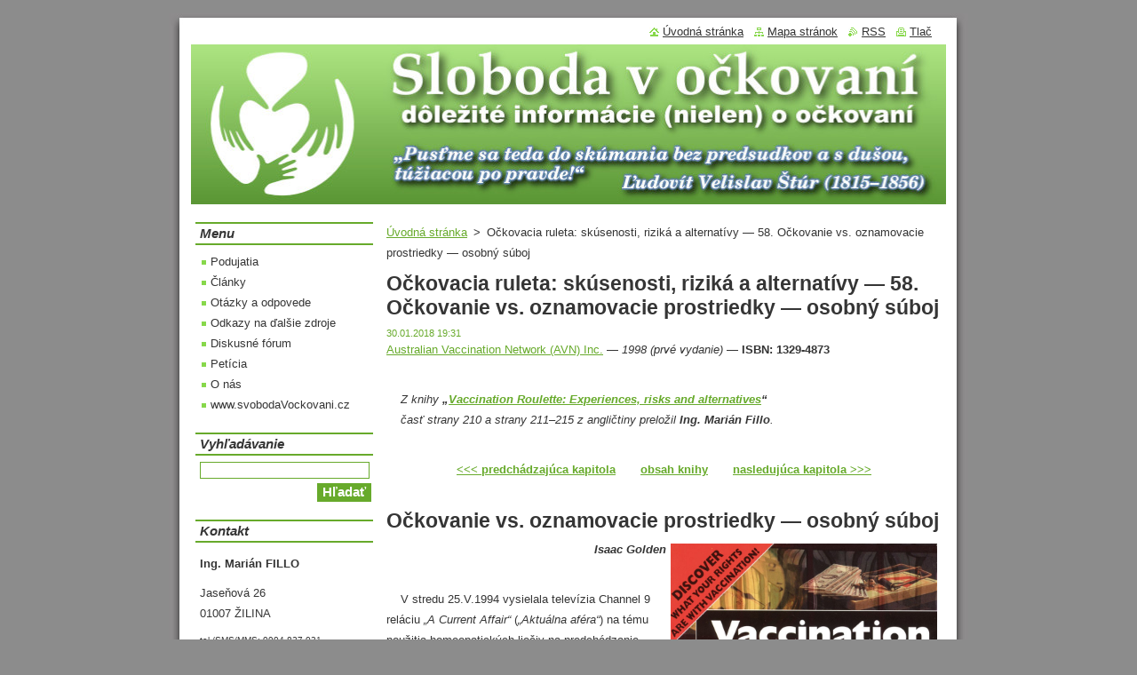

--- FILE ---
content_type: text/html; charset=UTF-8
request_url: https://www.sloboda-v-ockovani.sk/news/ockovacia-ruleta-skusenosti-rizika-a-alternativy-58-ockovanie-vs-oznamovacie-prostriedky-osobny-suboj/
body_size: 20737
content:
<!--[if lte IE 9]><!DOCTYPE HTML PUBLIC "-//W3C//DTD HTML 4.01 Transitional//EN" "https://www.w3.org/TR/html4/loose.dtd"><![endif]-->
<!DOCTYPE html>
<!--[if IE]><html class="ie" lang="sk"><![endif]-->
<!--[if gt IE 9]><!--> 
<html lang="sk">
<!--<![endif]-->
  <head>
    <!--[if lt IE 8]><meta http-equiv="X-UA-Compatible" content="IE=EmulateIE7"><![endif]--><!--[if IE 8]><meta http-equiv="X-UA-Compatible" content="IE=EmulateIE8"><![endif]--><!--[if IE 9]><meta http-equiv="X-UA-Compatible" content="IE=EmulateIE9"><![endif]-->
    <base href="https://www.sloboda-v-ockovani.sk/">
  <meta charset="utf-8">
  <meta name="description" content="">
  <meta name="keywords" content="články, knihy, čierny kašeľ, právo, štúdie, videá">
  <meta name="generator" content="Webnode">
  <meta name="apple-mobile-web-app-capable" content="yes">
  <meta name="apple-mobile-web-app-status-bar-style" content="black">
  <meta name="format-detection" content="telephone=no">
    <meta name="google-site-verification" content="m64xm7T9AtF5HyMIhctFZ8M_xDLVf1O8rvUn5CpsHiQ">
  <link rel="shortcut icon" href="https://5dc9cda860.clvaw-cdnwnd.com/7cff9d578e5f0c327ad39eae6a1d256a/200001509-812df82280/favicon.ico">
  <link rel="stylesheet" href="https://www.sloboda-v-ockovani.sk/wysiwyg/system.style.css">
<link rel="canonical" href="https://www.sloboda-v-ockovani.sk/news/ockovacia-ruleta-skusenosti-rizika-a-alternativy-58-ockovanie-vs-oznamovacie-prostriedky-osobny-suboj/">
<script type="text/javascript">(function(i,s,o,g,r,a,m){i['GoogleAnalyticsObject']=r;i[r]=i[r]||function(){
			(i[r].q=i[r].q||[]).push(arguments)},i[r].l=1*new Date();a=s.createElement(o),
			m=s.getElementsByTagName(o)[0];a.async=1;a.src=g;m.parentNode.insertBefore(a,m)
			})(window,document,'script','//www.google-analytics.com/analytics.js','ga');ga('create', 'UA-797705-6', 'auto',{"name":"wnd_header"});ga('wnd_header.set', 'dimension1', 'W1');ga('wnd_header.set', 'anonymizeIp', true);ga('wnd_header.send', 'pageview');var _gaq = _gaq || [];
				  (function() {
					var ga = document.createElement('script'); ga.type = 'text/javascript'; ga.async = true;
					ga.src = ('https:' == location.protocol ? 'https://ssl' : 'https://www') + '.google-analytics.com/ga.js';
					var s = document.getElementsByTagName('script')[0]; s.parentNode.insertBefore(ga, s);
				  })(); _gaq.push(['_setAccount', 'UA-34534028-1']);_gaq.push(['_trackPageview']);_gaq.push(['_gat._anonymizeIp']);var pageTrackerAllTrackEvent=function(category,action,opt_label,opt_value){ga('send', 'event', category, action, opt_label, opt_value)};</script>
  <link rel="alternate" type="application/rss+xml" href="https://sloboda-v-ockovani.sk/rss/all.xml" title="">
<!--[if lte IE 9]><style type="text/css">.cke_skin_webnode iframe {vertical-align: baseline !important;}</style><![endif]-->
    <title>Očkovacia ruleta: skúsenosti, riziká a alternatívy — 58. Očkovanie vs. oznamovacie prostriedky — osobný súboj :: Sloboda v očkovaní</title>
    <meta name="robots" content="index, follow">
    <meta name="googlebot" content="index, follow">   
    <link href="/css/style.css" rel="stylesheet" type="text/css" media="screen,projection,handheld,tv">
    <link href="https://d11bh4d8fhuq47.cloudfront.net/_system/skins/v8/50000514/css/print.css" rel="stylesheet" type="text/css" media="print">
    <script type="text/javascript" src="https://d11bh4d8fhuq47.cloudfront.net/_system/skins/v8/50000514/js/functions.js"></script>
  
				<script type="text/javascript">
				/* <![CDATA[ */
					
					if (typeof(RS_CFG) == 'undefined') RS_CFG = new Array();
					RS_CFG['staticServers'] = new Array('https://d11bh4d8fhuq47.cloudfront.net/');
					RS_CFG['skinServers'] = new Array('https://d11bh4d8fhuq47.cloudfront.net/');
					RS_CFG['filesPath'] = 'https://www.sloboda-v-ockovani.sk/_files/';
					RS_CFG['filesAWSS3Path'] = 'https://5dc9cda860.clvaw-cdnwnd.com/7cff9d578e5f0c327ad39eae6a1d256a/';
					RS_CFG['lbClose'] = 'Zavrieť';
					RS_CFG['skin'] = 'default';
					if (!RS_CFG['labels']) RS_CFG['labels'] = new Array();
					RS_CFG['systemName'] = 'Webnode';
						
					RS_CFG['responsiveLayout'] = 0;
					RS_CFG['mobileDevice'] = 0;
					RS_CFG['labels']['copyPasteSource'] = 'Viac tu:';
					
				/* ]]> */
				</script><script type="text/javascript" src="https://d11bh4d8fhuq47.cloudfront.net/_system/client/js/compressed/frontend.package.1-3-108.js?ph=5dc9cda860"></script><style type="text/css"></style></head>  
  <body>  
    <div id="body_bg">      
      <div id="site">      
        <div id="site_top">
        
          <div id="nonFooter">
          
            <!-- HEADER -->          
            <div id="header">  
              <div id="header_box">     
                <div class="illustration">
                  <div id="logozone">               
                    <div id="logo"><a href="home/" title="Prejsť na úvodnú stránku."><span id="rbcSystemIdentifierLogo" style="visibility: hidden;">Sloboda v očkovaní</span></a></div>          
                    <p id="moto"><span id="rbcCompanySlogan" class="rbcNoStyleSpan"></span></p>
                  </div>
                  <img src="https://5dc9cda860.clvaw-cdnwnd.com/7cff9d578e5f0c327ad39eae6a1d256a/200001992-255bf2655e/200008316.jpg?ph=5dc9cda860" width="850" height="180" alt="">                </div>
              </div>   
            </div>            
            <!-- /HEADER -->
            
            <!-- MAIN -->
            <div id="main"> 
                                  
              <div id="mainContent">
              
                <!-- CONTENT -->
                <div id="content">
                
                  <!-- NAVIGATOR -->
                  <div id="pageNavigator" class="rbcContentBlock">        <div class="navigator">                       <a class="navFirstPage" href="/home/">Úvodná stránka</a>      <span><span> &gt; </span></span>          <span id="navCurrentPage">Očkovacia ruleta: skúsenosti, riziká a alternatívy — 58. Očkovanie vs. oznamovacie prostriedky — osobný súboj</span>               </div>              <div class="cleaner"><!-- / --></div>        </div>                  <!-- /NAVIGATOR -->
                
                  

		
		
		  <div class="box">
        <div class="box_title"><h1>Očkovacia ruleta: skúsenosti, riziká a alternatívy — 58. Očkovanie vs. oznamovacie prostriedky — osobný súboj</h1></div>
        <div class="box_content">
		      					 
          <div class="articleDetail"> 
         
            <ins>30.01.2018 19:31</ins>    
            									
            <p><a href="http://avn.org.au/" target="_blank">Australian Vaccination Network (AVN) Inc.</a> — <em>1998 (prvé vydanie)</em> — <strong>ISBN:&nbsp;1329-4873</strong></p>
<p>&nbsp;</p>
<p><em>&nbsp;&nbsp;&nbsp; Z knihy <strong>„<a href="https://ummeahmad.files.wordpress.com/2013/06/vaccination-roulette-web-protected.pdf" target="_blank">Vaccination Roulette: Experiences, risks and alternatives</a>“</strong><br>
&nbsp;&nbsp;&nbsp; časť strany 210 a strany 211–215 z angličtiny preložil <strong>Ing. Marián Fillo</strong>.</em></p>
<p>&nbsp;</p>
<p style="text-align: center"><strong><a href="news/ockovacia-ruleta-skusenosti-rizika-a-alternativy-57-uloha-oznamovacich-prostriedkov-v-ockovacich-kampaniach/">&lt;&lt;&lt; predchádzajúca kapitola</a> &nbsp; &nbsp; &nbsp; <a href="news/ockovacia-ruleta-skusenosti-rizika-a-alternativy-obsah-knihy/">obsah knihy</a> &nbsp; &nbsp; &nbsp; <a href="news/ockovacia-ruleta-skusenosti-rizika-a-alternativy-59-pribeh-andrewa-pribeh-rodicov-pribeh-c-clarkovej-pribeh-otca/">nasledujúca kapitola &gt;&gt;&gt;</a></strong></p>
<p>&nbsp;</p>
<h2><a name="k0"></a>Očkovanie vs. oznamovacie prostriedky — osobný súboj</h2>
<p style="text-align: right;"><a href="https://ummeahmad.files.wordpress.com/2013/06/vaccination-roulette-web-protected.pdf" target="_blank"><img alt="obálka knihy „Vaccination Roulette: Experiences, risks and alternatives“" src="https://5dc9cda860.clvaw-cdnwnd.com/7cff9d578e5f0c327ad39eae6a1d256a/200001467-612b762257/vaccination_roulette.jpg" style="float: right; width: 300px; height: 428px"></a><em><strong>Isaac Golden</strong></em></p>
<p>&nbsp;</p>
<p>&nbsp; &nbsp; V stredu 25.V.1994 vysielala televízia Channel 9 reláciu <cite>„A Current Affair“</cite> (<cite>„Aktuálna aféra“</cite>) na tému použitia homeopatických liečiv na predchádzanie prenosným chorobám. Pár mesiacov pred­tým som im poskytol rozhovor aj ja a na základe tvrdení, odvysielaných v tejto relácii, som sa roz­hodol žalovať Channel 9 na súde.</p>
<p>&nbsp;</p>
<h3><a name="k1"></a><i>Príbeh „A Current Affair“</i></h3>
<p>&nbsp; &nbsp; Mal som tri hlavné výhrady k (ne)presnosti tejto relácie:</p>
<p>&nbsp;</p>
<h4><a name="k1a"></a>1.</h4>
<p>&nbsp; &nbsp; Rozhovor, ktorý reportér Channelu 9 urobil s veľkou rodinou z mesta Geelong (Victoria, Austrá­lia), ktorá používala homeopatickú metódu 10 rokov, nebol nakoniec odvysielaný. Tento rozhovor, ktorý bol veľmi priaznivý pre homeopatiu, mal byť vyvážením tejto relácie. Jeho vynechanie nepo­chybne spôsobilo úplnú jednostrannosť zvyšku relácie.</p>
<p>&nbsp;</p>
<h4><a name="k1b"></a>2.</h4>
<p>&nbsp; &nbsp; Reportér tvrdil, že „mnoho homeopatických vysokých škôl odporúča bežné očkovanie“. Na po­tvrdenie tohto tvrdenia boli uvedené dva citáty.</p>
<p>&nbsp; &nbsp; Prvý bol od doktora z Kráľovskej londýnskej homeopatickej nemocnice (angl. Royal London Ho­moeo­pathic Hospital), ktorý vzbudzoval dojem, že všetci homeopatickí lekári uprednostňujú očko­vanie pred homeopatickým spôsobom. Tento dojem je samozrejme nesprávny, ako ukazujú zverej­nené vyjadrenia učiteľov z homeopatických fakúlt, ktorí používajú homeopatickú metódu predchá­dzania prenosným chorobám. Jedna z nich, Dr. Dorothy Shepherd, dokonca napísala knihu <cite>„Ho­moeopathy in Epidemic Diseases“</cite> („Homeopatia u epidemických chorôb“), v ktorej písala o svo­jom pozoruhodnom používaní homeopatie v liečbe i predchádzaní prenosným chorobám.</p>
<p>&nbsp; &nbsp; Navyše tento <cite>„citát“</cite> bol úmyselne prekrútený. Po prvé: moje meno bolo pripojené k pôvodnému vyjadreniu toho doktora, aby to vyzeralo, že ten doktor sa odkazuje na mňa. Jeho pôvodné vyjadre­nie ma však nespomína! Po druhé: odvysielaná bola iba časť pôvodného vyjadrenia toho britského doktora. Hovoril aj o účinnosti homeopatického liečiva Pertussin pri predchádzaní čiernemu kašľu.</p>
<p>&nbsp; &nbsp; Druhý „citát“ bol od bývalého predsedu naturopatického spolku ANTA. Tento pán nebol odborní­kom na homeopatiu a keď som sa ho spýtal na jeho výrok, ktorý sa objavil v časopise <var>Choice</var> (<var>Voľ­ba</var> resp. <var>Výber</var>) pred niekoľkými rokmi, tvrdil, že bol nesprávne citovaný. Počas rozhovoru so mnou som upozornil reportéra Channelu 9 na túto skutočnosť. Navyše verejné vyjadrenia ANTA ukazujú, že ich oficiálne názory sú úplne odlišné od citovaného stanoviska. Reportér Channelu 9 ignoroval aj túto skutočnosť. Reportéri sa ma pýtali na tých homeopatov, čo nesúhlasia s používa­ním homeoprofylaxie. Odpovedal som, že sú aj takí, ale väčšina s homeoprofylaxiou nemá problém. Navyše sa poznám s riaditeľmi šiestich homeopatických vysokých škôl v Austrálii (popri mojej vlastnej). 5 z nich jasne podporuje môj postoj a 1 je nerozhodnutý. Je ešte pár ďalších škôl a ich po­stoje nepoznám.</p>
<p>Vo výsledku tvrdenie reportéra o <cite>„mnohých homeopatických vysokých školách“</cite> jednoducho nie je pravdivé. Svojvoľná zmena priameho citátu je neetická. Odmietnutie dohľadať si údaje je jedno­ducho mizernou novinárskou prácou.</p>
<p>&nbsp;</p>
<h4><a name="k1c"></a>3.</h4>
<p>&nbsp; &nbsp; Dej relácie sa potom presunul do Nového Južného Walesu, kde nejakí lekári <em>„skúmali“ „epidé­miu“</em> čierneho kašľa (u 35 detí). Túto štúdiu so mnou nikto neprebral. Kópiu tejto štúdie som obdr­žal pár mesiacov pred rozhovorom. Neunúval som sa spomínať ju reportérovi, pretože to bol veľmi chabý kus výskumu.</p>
<p>&nbsp; &nbsp; Táto časť relácie však bola ťažiskom a výrazne ovplyvnila celkový dojem divákov (ako dokladá záverečný komentár Raya Martina o dôkazoch). Reportáž bola buď nepodložená alebo úmyselne skreslená, ako si o chvíľu ukážeme. O spomínanom výskume sa písalo v časopise New South Wales Public Health Bulletin, ročník 4, č. 7, júl 1993, pod názvom <cite>„<a href="http://www.publish.csiro.au/nb/pdf/NB93039" target="_blank">Whooping Cough in the North Coast Region</a>“</cite> (<cite>„Čierny kašeľ v oblasti Severného pobrežia“</cite>). Autormi sú Susan Furber, Tim Sladden, Michael Levy a John Beard. S Dr. Johnom Beardom robil rozhovor reportér Channelu 9.</p>
<p>&nbsp;</p>
<h3><a name="k2"></a><em>Čo bolo odvysielané v relácii „A Current Affair“ a aká je skutočnosť</em></h3>
<h4><a name="k2a"></a>1.</h4>
<p>&nbsp; &nbsp; Reportér povedal, že<cite> „podporovatelia homeopatie boli tvrdo šokovaní“</cite> touto štúdiou.</p>
<p>&nbsp; &nbsp; <strong>To nie je pravda!</strong> Tých niekoľko málo homeopatov, čo o tejto štúdii vedelo, ju zamietli ako ne­podstatnú kvôli nepresnostiam v nej.</p>
<p>&nbsp;</p>
<h4><a name="k2b"></a>2.</h4>
<p>&nbsp; &nbsp; Reportér povedal, že 6% bolo očkovaných, 14% homeopaticky imunizovaných <cite>„a zvyšok, alebo prinajmenšom veľká väčšina zo zvyšku, nebola vôbec nikdy očkovaná“</cite>.</p>
<p>&nbsp; &nbsp; <strong>To nie je pravda!</strong> V štúdii sa píše, že <cite>„46% bolo čiastočne očkovaných (dostali menej než 4 dáv­ky vakcíny proti záškrtu, tetanu a čiernemu kašľu = DTP)“</cite>. Navyše sa v štúdii píše, že 39% z detí, kto­ré boli očkované, dostalo túto chorobu!</p>
<p>&nbsp;</p>
<h4><a name="k2c"></a>3.</h4>
<p>&nbsp; &nbsp; Dr. Beard povedal, že <cite>„v skutočnosti štatistika ukázala, že (používanie homeopatickej metódy) mô­že dokonca zvýšiť riziko“</cite> nákazy.</p>
<p>&nbsp; &nbsp; <strong>To nie je pravda!</strong> V štúdii sa jasne píše, že <cite>„Veľkosť vzorky bola príliš malá na to, aby preukáza­la možné štatisticky významné výsledky“</cite>. Inými slovami: štúdia samotného Dr. Bearda ukazuje, že nie je oprávnený vyvodzovať takéto závery zo svojho výskumu. Ale aj keby výsledky Dr. Bearda boli štatisticky významné (čo neboli), jeho štúdia nezahŕňala štyri kontroly, ktoré musí akákoľvek štúdia homeopatie zvážiť (a o ktorých títo výskumníci nepochybne nevedeli kvôli ich nevedomosti o&nbsp;homeopatickej metóde). Dr. Beard dokonca hovoril o „homeopatických vakcínach“. My ale žiad­ne vakcíny nepoužívame a naša metóda predchádzania prenosným chorobám je od vakcín úplne od­lišná.</p>
<p>&nbsp; &nbsp; Štúdia Dr. Bearda posudzovala 8 detí, ktoré boli <em>„homeopaticky imunizované“</em>. Môj vlastný vý­skum obsahoval v čase rozhovoru 860 odpovedí (teraz je to cez 1.200). Naša základná metodika bo­la v podstate rovnaká, t.j. rodičmi vypĺňané dotazníky.</p>
<p>&nbsp; &nbsp; Napriek tomu výber útržkov z dvojhodinového rozhovoru so mnou nezahŕňal ten, kde hovorím o&nbsp;účinnosti homeopatickej metódy a mojom vlastnom výskume. To však bolo predsa hlavnou témou tejto relácie, t.j. či homeopatická metóda funguje! Výber útržkov vzbudzuje podozrenie, že táto re­lácia bola zaujatá.</p>
<p>&nbsp;</p>
<h4><a name="k2d"></a>4.</h4>
<p>&nbsp; &nbsp; Relácia končila rečou Raya Martina o zdrvujúcich <cite>„faktoch“</cite>, svedčiacich v prospech očkovania, čo bolo založené iba na slovách prof. Dwyera, ktorý neponúkol nijaké dôkazy a ktorý sa nevyspo­ria­dal s týmito skutočnosťami:</p>
<ol>
	<li>Drvivá väčšina vakcín nebola skúmaná v dvojito zaslepených, placebom kontrolovaných klinických skúškach.</li>
	<li>Oficiálne štatistiky ministerstiev zdravotníctva po celom svete ukazujú, že významný ústup úmrtnosti na prenosné choroby nastal pred plošným očkovaním, ktoré spôsobilo vo veľkej väčšine prípadov len zanedbateľné zmeny.</li>
	<li>Epidemiologické štatistiky sú nepoužiteľné, ak nevieme koľko ľudí bolo nákaze vystave­ných a aká bola zaočkovanosť. My ale <strong>nevieme</strong>, koľko ľudí bolo po celej krajine vystave­ných nákaze.</li>
	<li>Môžu byť podané správy o užitočnosti očkovania. V lekárskej literatúre je však tiež veľa správ o hromadnom zlyhaní očkovania v spoločenstvách s vysokou zaočkovanosťou. Záver: niekedy to možno funguje, ale s nežiaducimi účinkami, ktoré boli skúmané len mizerne.</li>
	<li style="margin-bottom: 7pt">Choroby, ako sú pravé kiahne, zmizli z krajín, ktoré zakázali očkovanie, rovnako rýchlo ako z&nbsp;krajín, kde sa ďalej očkovalo.</li>
</ol>
<p>&nbsp; &nbsp; Niet žiadnych <em>„zdrvujúcich faktov“</em>, ako tvrdil Ray Martin. Vo výsledku je zrejmé, že niektoré údaje, odvysielané v tejto relácii, boli veľmi nepresné a zavádzajúce. Jediným logickým záverom, ktorý z toho možno vyvodiť, je, že táto reportáž bola zavádzajúca buď (i) úmyselne alebo (ii) neú­myselne.</p>
<p>&nbsp; &nbsp; Prinajlepšom bola relácia <em>„A Current Affair“</em> vinná z odfláknutej novinárčiny. Prinajhoršom sa previnili úmyselným prekrúcaním údajov. Počas tejto relácie ma označili za nebezpečného, nezod­povedného, pomýleného, zle informovaného a za šarlatána. Jeden môj kamarát-právnik mi povedal, že to je jasné ohováranie.</p>
<p>&nbsp;</p>
<h3><a name="k3"></a><em>Súdny spor</em></h3>
<p>sa uberal nasledovne:</p>
<ol>
	<li>Po odvysielaní tejto relácie som napísal list Tlačovej rade Austrálie a Channelu 9 ohľadne tvrdení v ich relácii, ktoré jednoducho boli nepravdivé.</li>
	<li>Kamarát-právnik sa pozrel na to, skonštatoval, že to je prípad ohovárania, v ktorom mám veľkú nádej na úspech, a ponúkol mi pomoc pri tomto súdnom spore. Rozprával sa o tom aj so skúsenejším advokátom, ktorý mal rovnaký názor a tiež mi ponúkol svoju pomoc. Obaja si mysleli, že to bude jednoduchý prípad na také 3–4 dni na súde.</li>
	<li>Podali sme žalobu a veci sa nejaký čas dobre vyvíjali. Ten skúsenejší advokát si bol čoraz viac istý úspechom našej žaloby. Avšak po výmene určitých spisov sa tento advokát stretol so mnou a mojím právnym zástupcom a oznámil, že namiesto pár dní na súde to asi bude trvať možno tak mesiac, lebo Channel 9 sa rozhodol urobiť z toho precedens, a že potrebuje peniaze dopredu, aby mohol pokračovať.</li>
	<li>Opýtal som sa na (a zaplatil som za) názor iného skúseného advokáta, ktorého si často nají­ma iná televízna stanica, a ten súhlasil, že Channel 9 chce z môjho prípadu spraviť prípad dlho sa ťahajúci a finančne nákladný. Poradil mi, že potrebujem pár tisíc dolárov, aby som tento prípad dostal do predbežného konania a najmenej 20.000 dolárov na následné pokra­čo­vanie. Ak budem úspešný, tieto náklady sa mi vrátia, ale potrebujem tieto peniaze vopred, aby som mohol pokračovať v súdnom spore. Pýtal som sa tiež na možnosť ísť do súdneho sporu bez advokáta a hoci sa mi to snažil vyhovoriť, rozhodol som sa, že to podstúpim, ak dostanem tento prípad pred súd.</li>
	<li>Potreboval som však stále 5.000 dolárov, aby som dostal tento prípad na predbežné konanie. Kamarátka Jeni Edgley sa ponúkla, že uverejní výzvu vo svojom časopise <cite>„Rainbow News“</cite> (<cite>„Dúhové správy“</cite>). Vyzbierali sme nejaké peniaze, ktoré šli okamžite na zaplatenie nákla­dov na súdny spor, ale nebolo to dosť. Mal som dátum, do ktorého som mal získať potrebnú sumu, ale v ten deň mi chýbalo 4.000 dolárov, a tak som sa rozhodol stiahnuť žalobu. Chan­nel 9 s tým súhlasil, pričom každá strana si hradí svoje vlastné náklady. Prekvapivo sa o pár týždňov po stiahnutí žaloby ozval jeden zo zámorských čitateľov Jeninho časopisu s neuve­riteľne veľkorysou ponukou, že mi zaplatí náklady na predbežné konanie, ale nanešťastie už bolo neskoro. Ale aj keby to stihol včas, stále by mi zostala neľahká úloha postaviť sa tvárou v&nbsp;tvár advokátovi Channelu 9 na súde, čo by však bolo prinajmenšom zaujímavé.</li>
	<li style="margin-bottom: 7pt">Obrátil som sa na Stredisko pre právnu pomoc a hoci som spadal do príjmovej skupiny ľudí, ktorým toto stredisko s ohľadom na ich nízky príjem je ochotné pomôcť, nechceli sa zapojiť do žaloby ohľadne ohovárania.</li>
</ol>
<p>&nbsp; &nbsp; Stratégiou Channelu 9 bolo dať na tento prípad toľko peňazí, koľko si len mohli dovoliť, a táto taktika bola úspešná, pretože ja som nedokázal potrebné peniaze naškrabať. Toto je častý prípad a je to aj dôvod, prečo sme napísali túto knihu.</p>
<p>&nbsp; &nbsp; Moja skúsenosť opäť ukázala, že naša <em>(austrálska — pozn. prekl.)</em> právna sústava zvýhodňuje bo­hatých. Ukázala tiež, že novinárske štandardy v <cite>„obľúbených“</cite> oznamovacích prostriedkoch v Aus­trálii sú mizerné. Nemôžeme sa spoľahnúť na moderátorov relácií, že budú hovoriť pravdivé a pres­né údaje. Musíme prevziať zodpovednosť a nájsť si také údaje sami.</p>
<p>&nbsp;</p>
<h3><a name="k4"></a><em>Výsledky občianskeho dohľadu nad oznamovacími prostriedkami</em></h3>
<p>&nbsp; &nbsp; Jeden člen VAIS (<a href="http://www.vaccinationawareness.com.au/" target="_blank">Vaccination Answers Informed Sources</a> = Informované zdroje odpovedí na oč­ko­va­nie) po prečítaní si článku o očkovaní oslovil redaktora časopisu <cite>„First Steps“</cite> (<cite>„Prvé kroky“</cite>), kto­ré­ho vydavateľom je Toddler Kindy Gymbaroo Pty Ltd. Redaktor privítal poznámky VAIS a na­vr­hol, aby sme poslali článok na zverejnenie a ďalšie údaje. Po niekoľkých mesiacoch dostal zá­stup­ca VAIS túto odpoveď od redaktora, datovanú 3.III.1997:</p>
<blockquote>
	<p>„V prvom rade sa musím ospravedlniť za oneskorenú odpoveď na váš list a údaje o&nbsp;pro­ti-očkovacej kampani. [Zaslané údaje však neboli proti očkovaniu, ale za možnosť voľ­by v očkovaní, za lepšiu informovanosť, pričom údaje boli podložené odkazmi na lekár­ske časopisy]</p>
	<p>&nbsp; &nbsp; Spomínal som vám, že môžem uverejniť tieto údaje v niektorom z vydaní časopisu „First Steps“, avšak kvôli najnovšiemu kolu negatívnej publicity a prudko stúpajúcemu výsky­tu očkovaním predchádzateľných prenosných ochorení v Austrálii som sa rozho­dol, že musím získať názor na vašu literatúru od odborníka na poli medicíny a očkova­nia.</p>
	<p>&nbsp; &nbsp; Nanešťastie nám odporučili nezverejňovať váš článok.</p>
	<p>&nbsp; &nbsp; Podľa nášho recenzenta je veľa z údajov vo vašich letákoch bez podkladov vo vedec­kej literatúre a niektoré údaje sú fakticky prekrútené a nesprávne. Obáva sa tiež, že by to podporilo samoľúbosť v už beztak samoľúbom svete.</p>
	<p>&nbsp; &nbsp; Snažíme sa rodičom predstaviť celkový obrázok v mnohých oblastiach raného det­stva, ale nie sme ochotní uvrhnúť náš časopis do postavenia, v ktorom nebude viac pod­porovaný mnohými ľuďmi z lekárskych kruhov, ktorí nás v súčasnosti podporujú.</p>
	<p>&nbsp; &nbsp; Uverejním však v nasledujúcom vydaní (má vyjsť v júni) váš list redakcii a adresu vášho spolku.</p>
	<p>&nbsp; &nbsp; S pozdravom redaktor.“</p>
</blockquote>
<p>&nbsp;</p>
<h4><a name="k4a"></a>Odpoveď člena VAIS z 5.III.1997:</h4>
<blockquote>
	<p>„Ďakujem, že ste si našiel čas na prečítanie toho, čo som vám poslal minulý rok o&nbsp;oč­ko­vaní. Vrelo vítam akúkoľvek spätnú väzbu k otázkam, ktoré naše údaje úmyselne nasto­ľujú. Môžem oceniť vašu oddanosť lekárskemu stavu, ako uvádzate, a v žiadnom prípa­de neočakávam, že ohrozíte vaše vzťahy.</p>
	<p>&nbsp; &nbsp; Očkovaniu sa nedávno dostalo veľa publicity a my — podobne ako vy — sa snažíme odpovedať na úsilie rodičov, ktorí sa zaujímajú o prínosy a riziká očkovania. Nanešťas­tie nie všetky skúsenosti rodičov s očkovaním sú také romantické alebo predpovedateľ­né, ako sa nám snaží nahovoriť Ministerstvo zdravotníctva.</p>
	<p>&nbsp; &nbsp; Zoberme si rodičov, ktorí súhlasia s očkovaním ich dieťaťa. Nie je zodpovedným po­činom trvať na tom, aby boli závažné nežiaduce reakcie hlásené a vyšetrené, aby sme lepšie porozumeli očkovaniu a ešte viac znížili riziko, že vaše dieťa sa stane obeťou?</p>
	<p>&nbsp; &nbsp; Napriek tomu, že všetka naša práca je na polovičný úväzok a nezaplatená, vo veľkom predstavujeme iba faktické, vedecky podložené údaje. Všímame si, že množstvo údajov, ktoré dávame do obehu, môže niekoho šokovať do tej miery, že ich bude považovať za neuveriteľné.</p>
	<p>&nbsp; &nbsp; Neuviedol ste však, kto vám poskytol lekárske poradenstvo, ani ktoré údaje sú podľa vás nepodložené vedeckou literatúrou, prekrútené alebo nesprávne. Pre dobro všetkých zúčastnených budem nesmierne rád, keď mi na tieto otázky odpoviete, aby sme to mohli náležite a čo najrýchlejšie preskúmať.</p>
	<p>&nbsp; &nbsp; S pozdravom<br>
	&nbsp; &nbsp; R. Iwinski“</p>
</blockquote>
<p>&nbsp; &nbsp; Odpoveď doteraz neprišla.</p>
<p>&nbsp; &nbsp; Niekoľko ďalších pokusov VAIS a AVN (Australian Vaccination Network = Austrálska sieť ľudí, skeptických voči očkovaniu) vyvážiť správy v mnohých časopisoch, cielených na novopečených ro­dičov a deti, skončilo podobnou odpoveďou. Vždy sme sa pýtali redaktorov, že čo v našej brožúre nie je správne. Na túto našu požiadavki ani raz nikto neodpovedal.</p>
<p>&nbsp; &nbsp; Vo februári 1997 sa podarilo skupine zo Zlatého pobrežia (Gold Coast) vytlačiť našu brožúru v&nbsp;spravodaji miestnej štátnej školy, ktorý predtým zverejnil nejaké údaje od Ministerstva zdravot­níctva. AMA (Australian Medical Association = Zväz austrálskych lekárov) kontaktoval minister­stvo školstva, aby už nikdy nič také nedopustilo. Spolok VAIS však tiež kontaktoval ministerstvo školstva a oboznámil ho s našimi postojmi. Poradca ministra školstva nám odpísal, že naše údaje sú nepodložené a mohli by ľudí povzbudiť k neočkovaniu, ale nespomenul, ktorých faktov v našej bro­žúre sa to týka.</p>
<p>&nbsp; &nbsp; VAIS napísal tri listy, na ktoré zakaždým prišla rovnaká odpoveď bez uvedenia konkrétnych pro­blematických tvrdení v našej brožúre. Brožúry VAIS a AVN sú vecné a umožňujú rodičom utvoriť si vyváže­ný názor na lekársky zákrok, zvaný očkovanie. VAIS navrhol, že ak naše údaje nie je do­volené zverejňovať na školách, tak ani ministerstvo zdravotníctva nemá mať právo používať tento prostriedok na pretláčanie svojej politiky. O tri mesiace neskôr ponúkalo Ministerstvo zdravotníctva Queenslandu odmeny (zdarma lístky do kina, stravné poukážky do McDonaldu, rôzne zľavy apod.) skrz školský systém pre rodičov, čo dajú svoje deti zaočkovať.</p>
<p>&nbsp;</p>
<p style="text-align: center"><strong><a href="news/ockovacia-ruleta-skusenosti-rizika-a-alternativy-57-uloha-oznamovacich-prostriedkov-v-ockovacich-kampaniach/">&lt;&lt;&lt; predchádzajúca kapitola</a> &nbsp; &nbsp; &nbsp; <a href="news/ockovacia-ruleta-skusenosti-rizika-a-alternativy-obsah-knihy/">obsah knihy</a> &nbsp; &nbsp; &nbsp; <a href="news/ockovacia-ruleta-skusenosti-rizika-a-alternativy-59-pribeh-andrewa-pribeh-rodicov-pribeh-c-clarkovej-pribeh-otca/">nasledujúca kapitola &gt;&gt;&gt;</a></strong></p>
<p>&nbsp;</p>
      								      		
            					
            <div class="cleaner"><!-- / --></div>
            
            <div class="rbcTags">
<h4><a href="https://www.sloboda-v-ockovani.sk/tags/">Štítky</a>:</h4>
<p class="tags">
	<a href="/tags/%C4%8Dl%C3%A1nky/" rel="tag">články</a>
		<span>|</span>
<a href="/tags/knihy/" rel="tag">knihy</a>
		<span>|</span>
<a href="/tags/%C4%8Dierny%20ka%C5%A1e%C4%BE/" rel="tag">čierny kašeľ</a>
		<span>|</span>
<a href="/tags/pr%C3%A1vo/" rel="tag">právo</a>
		<span>|</span>
<a href="/tags/%C5%A1t%C3%BAdie/" rel="tag">štúdie</a>
		<span>|</span>
<a href="/tags/vide%C3%A1/" rel="tag">videá</a>
</p>
</div>

            					
            <div class="cleaner"><!-- / --></div>
            
            <div class="rbcBookmarks"><div id="rbcBookmarks200017995"></div></div>
		<script type="text/javascript">
			/* <![CDATA[ */
			Event.observe(window, 'load', function(){
				var bookmarks = '<div style=\"float:left;\"><div style=\"float:left;\"><iframe src=\"//www.facebook.com/plugins/like.php?href=https://www.sloboda-v-ockovani.sk/news/ockovacia-ruleta-skusenosti-rizika-a-alternativy-58-ockovanie-vs-oznamovacie-prostriedky-osobny-suboj/&amp;send=false&amp;layout=button_count&amp;width=165&amp;show_faces=false&amp;action=like&amp;colorscheme=light&amp;font&amp;height=21&amp;appId=397846014145828&amp;locale=sk_SK\" scrolling=\"no\" frameborder=\"0\" style=\"border:none; overflow:hidden; width:165px; height:21px; position:relative; top:1px;\" allowtransparency=\"true\"></iframe></div><div style=\"float:left;\"><a href=\"https://twitter.com/share\" class=\"twitter-share-button\" data-count=\"horizontal\" data-via=\"webnode\" data-lang=\"en\">Tweet</a></div><script type=\"text/javascript\">(function() {var po = document.createElement(\'script\'); po.type = \'text/javascript\'; po.async = true;po.src = \'//platform.twitter.com/widgets.js\';var s = document.getElementsByTagName(\'script\')[0]; s.parentNode.insertBefore(po, s);})();'+'<'+'/scr'+'ipt></div> <div class=\"addthis_toolbox addthis_default_style\" style=\"float:left;\"><a class=\"addthis_counter addthis_pill_style\"></a></div> <script type=\"text/javascript\">(function() {var po = document.createElement(\'script\'); po.type = \'text/javascript\'; po.async = true;po.src = \'https://s7.addthis.com/js/250/addthis_widget.js#pubid=webnode\';var s = document.getElementsByTagName(\'script\')[0]; s.parentNode.insertBefore(po, s);})();'+'<'+'/scr'+'ipt><div style=\"clear:both;\"></div>';
				$('rbcBookmarks200017995').innerHTML = bookmarks;
				bookmarks.evalScripts();
			});
			/* ]]> */
		</script>
		      
                      
            <div class="cleaner"><!-- / --></div>  			
            
            <div class="back"><a href="archive/news/">Späť</a></div>
                    
          </div>
          
        </div>
      </div>
      
			
		
		  <div class="cleaner"><!-- / --></div>

		
								
			<div class="box">
        <div class="box_content">

		<hr/>
<p><strong><em>&nbsp;&nbsp;&nbsp;&nbsp;Len vďaka dobrovoľným príspevkom čitateľov a&nbsp;poslucháčov môže <a href="http://www.slobodaVockovani.sk/">Sloboda v&nbsp;očkovaní</a> prinášať všetkým ľuďom bezplatne dôležité informácie (nielen) o&nbsp;očkovaní. Ak si myslíte, že naša práca má hodnotu, a&nbsp;ak je to vo vašich možnostiach, <a href="http://www.slobodaVockovani.sk/kontakt/#podpora">prispejte, prosím, na ďalší chod tejto stránky</a>. Každé euro a&nbsp;každý cent je dobrý a&nbsp;srdečne ďakujeme zaň!<br/>
&nbsp;&nbsp;&nbsp;&nbsp;Môžete však priložiť ruku k dielu aj <a href="http://www.slobodavockovani.sk/news/spolupracovnici-su-vrelo-vitani-/">iným spôsobom</a>.</em></strong></p>
<script type="text/javascript" src="//vk.com/js/api/openapi.js?116"></script>
<script type="text/javascript">
  VK.init({apiId: 4736961, onlyWidgets: true});
</script>
<div id="vk_comments"></div>
<script type="text/javascript">
VK.Widgets.Comments("vk_comments", {limit: 10, width: "624", attach: "*"});
</script>
                       
        </div>
      </div>
      
      <div class="cleaner"><!-- / --></div>

		                
                </div>
                <!-- /CONTENT -->
                
              </div>
              
              <!-- SIDEBAR -->
              <div id="sidebar">              
                <div id="sidebar_content">
                
                  <!-- MENU -->  
                  


		  <div class="box">	
        <div class="box_title"><h2>Menu</h2></div>
        <div class="box_content">

		<ul class="menu">
	<li class="first">
  
      <a href="/podujatia/">
    
      Podujatia
      
  </a>
  
  </li>
	<li>
  
      <a href="/clanky/">
    
      Články
      
  </a>
  
  </li>
	<li>
  
      <a href="/otazky-a-odpovede/">
    
      Otázky a odpovede
      
  </a>
  
  </li>
	<li>
  
      <a href="/odkazy/">
    
      Odkazy na ďalšie zdroje
      
  </a>
  
  </li>
	<li>
  
      <a href="/diskusia/">
    
      Diskusné fórum
      
  </a>
  
  </li>
	<li>
  
      <a href="/peticia/">
    
      Petícia
      
  </a>
  
  </li>
	<li>
  
      <a href="/o-nas/">
    
      O nás
      
  </a>
  
  </li>
	<li class="last">
  
      <a href="/cz-web/">
    
      www.svobodaVockovani.cz
      
  </a>
  
  </li>
</ul>

        </div>
			</div>

					    
                  <!-- /MENU -->
                  
                  

		  <div class="box">            
        <div class="box_title"><h2>Vyhľadávanie</h2></div>            
        <div class="box_content">

		<form action="/search/" method="get" id="fulltextSearch">
		
		    <label for="fulltextSearchText" class="hidden">Vyhľadávanie</label>
      	<input type="text" id="fulltextSearchText" name="text"><br />
      	<span><input class="submit" type="submit" value="Hľadať"></span>
				<div class="cleaner"><!-- / --></div>

		</form>

		    </div>
      </div>

		 
                  
                  

      <div class="box">
        <div class="box_title"><h2>Kontakt</h2></div>
        <div class="box_content">
          
		

      <p><strong>Ing. Marián FILLO</strong></p>
      
      
      <p class="address">Jaseňová 26<br />
01007 ŽILINA</p>

	            
      
      
      <p class="phone">tel./SMS/MMS: 0904 827 031<br />
<br />
číslo účtu SK:<br />
SK4983605207004207679063<br />
BIC/SWIFT: BREXSKBX<br />
<br />
číslo účtu CZ:<br />
2800070065/2010</p>

	
      
	
	    <p class="email"><a href="&#109;&#97;&#105;&#108;&#116;&#111;:&#115;&#108;&#111;&#98;&#111;&#100;&#97;&#46;&#118;&#46;&#111;&#99;&#107;&#111;&#118;&#97;&#110;&#105;&#64;&#103;&#109;&#97;&#105;&#108;&#46;&#99;&#111;&#109;"><span id="rbcContactEmail">&#115;&#108;&#111;&#98;&#111;&#100;&#97;&#46;&#118;&#46;&#111;&#99;&#107;&#111;&#118;&#97;&#110;&#105;&#64;&#103;&#109;&#97;&#105;&#108;&#46;&#99;&#111;&#109;</span></a></p>

	           

		
                      
        </div>
      </div> 

					          
          
                  
								
			<div class="box">
        <div class="box_content">

		<div style="background-color: #330000; border: 3px double white; color: white; text-align: center;">
	<style type="text/css">
a.podpora {color: #CCFFCC;}
		a:hover.podpora {color: #99CC99;}	</style>
	<h2 style="margin-top: -1px; margin-bottom: -1px; padding: 3px; font-size: 20px;">Zdroje/IV.2019</h2>
	<p style="margin: 0px; margin-bottom: 9px; line-height: 100%; padding: 0px; font-style: italic; font-size: 10px;">stav k strede 7.IV.2019 15:52</p>
	<p style="margin: 0px; padding: 0px; line-height: 100%; background-color: #660000;">súčet <a class="podpora" href="kontakt/#podpora">darov na obživu<br>
	tvorcu a jeho rodiny</a>:</p>
	<h3 style="margin: 0px; padding: 0px; font-size: 28px; background-color: #660000;">292,48 €</h3>
	<p style="margin: 0px; padding: 0px; line-height: 100%; background-color: #660000;">počet príspevkov:<strong> 56</strong></p>
	<p style="background-color: #990000; margin: 0px; padding: 0px; padding-top: 5px; line-height: 100%; padding-top: 5px;"><a class="podpora" href="https://www.employment.gov.sk/sk/rodina-socialna-pomoc/hmotna-nudza/zivotne-minimum/" target="_blank"><strong>životné minimum 2020</strong></a><br>
	(2 dospelí + 3 deti):</p>
	<h3 style="background-color: #990000; margin: 0px; padding: 0px; font-size: 28px;">658,94 €</h3>
	<p style="margin: 0px; padding: 0px; line-height: 100%; padding-top: 5px; background-color: darkgreen">súčet všetkých <a class="podpora" href="kontakt/#podpora-rezia">príspevkov<br>
	na náklady na prevádzku</a>:</p>
	<h3 style="margin: 0px; padding: 0px; font-size: 28px; background-color: darkgreen">20,50 €</h3>
	<p style="margin: 0px; padding: 0px; padding-bottom: 3px; line-height: 100%; background-color: darkgreen">počet príspevkov: <strong>6</strong></p>
	<h2 style="margin-top: 0px; margin-bottom: 0px; padding: 3px; font-size: 20px; background-color: #003300">Za všetky dary<br>
	srdečná vďaka!</h2>
	<p style="margin-top: 0px; margin-bottom: 0px; padding: 3px; background-color: #002200"><a class="podpora" href="news/podporte-nas-prosim-svojimi-2-z-dane-z-prijmov/"><strong>2%/3% dane z príjmov</strong></a></p>
</div>
<p>&nbsp;</p>

                       
        </div>
      </div>
      
      <div class="cleaner"><!-- / --></div>

		
								
			<div class="box">
        <div class="box_content">

		<div class="box_title" style="padding-top: 0px; margin-top: 0px; margin-bottom: 5px;">
	<h2>Sociálne siete</h2>
</div>
<script type="text/javascript" src="https://vk.com/js/api/openapi.js?116"></script><script type="text/javascript" src="https://vk.com/js/api/share.js?9"></script><script type="text/javascript">
  VK.init({apiId: 4736961, onlyWidgets: true});
</script>
<div id="vk_like">
	&nbsp;</div>
<script type="text/javascript">
VK.Widgets.Like("vk_like", {type: "full"});
</script>
<div style="margin-top: 2pt;">
	<script type="text/javascript">
    document.write(VK.Share.button(false, {type: 'button', text: 'Zdieľať na VK.com'}));
    </script></div>
<p style="padding: 0px; margin-top: 3px; font-weight: bold; font-size: 12px; text-align: center;"><a href="http://vk.com/board85376609" target="_blank">Naše diskusné fórum</a><br>
<a href="http://vk.com/slobodavockovani" target="_blank">Naša stránka na VK.com</a><br>
<a href="http://vk.com/ockovanie" target="_blank">Naša skupina na VK.com</a><br>
<a href="https://twitter.com/SlobodaOckovani" target="_blank">Naša stránka na Twitteri</a><br>
<a href="https://www.facebook.com/sloboda.v.ockovani/" target="_blank">Naša stránka na FaceBooku</a></p>

                       
        </div>
      </div>
      
      <div class="cleaner"><!-- / --></div>

		
								
			<div class="box">
        <div class="box_content">

		<div id="najnovsie" style="background-color: #FFFFCC; margin: 0px; padding: 0px;">
	<div class="box_title">
		<h2>Najnovšie články</h2>
	</div>
	<ul>
		<li><em>10.VII.2021 — <a href="clanky/">Články</a></em> — <a href="https://ockovanie.cms.webnode.sk/news/prejav-na-proteste-v-bratislave-10-vii-2021/" rel="nofollow">Prejav na proteste proti (nielen) povinnému očkovaniu proti CoViD-19 v Bratislave 10.VII.2021</a></li>
		<li><em>16.X.2020 — <a href="pravo/">Právnické okienko</a></em> — <a href="news/odvolanie-sa-voci-rozsudku-okresneho-sudu-zilina-c-8c-81-2017-150-zo-stredy-12-vi-2019/">Odvolanie sa Ing. Mariána Filla voči Rozsudku Okresného súdu Žilina č. 8C/81/2017-150 zo stredy 12.VI.2019 v spore prof. MUDr. Vladimír Oleár CSc. vs. Ing. Marián Fillo</a></li>
		<li><em>15.X.2020 — <a href="pravo/">Právnické okienko</a></em> — <a href="news/rozsudok-krajskeho-sudu-zilina-v-spore-zalobcu-prof-mudr-vladimira-oleara-csc-proti-zalovanemu-ing-marianovi-fillovi/">Rozsudok Krajského súdu Žilina v spore žalobcu prof. MUDr. Vladimíra Oleára CSc. proti žalovanému Ing. Mariánovi Fillovi</a></li>
		<li><em>15.X.2020 — <a href="pravo/">Právnické okienko</a></em> — <a href="news/rozsudok-okresneho-sudu-zilina-v-spore-zalobcu-prof-mudr-vladimira-oleara-csc-proti-zalovanemu-ing-marianovi-fillovi/">Rozsudok Okresného súdu Žilina v spore žalobcu prof. MUDr. Vladimíra Oleára CSc. proti žalovanému Ing. Mariánovi Fillovi</a></li>
		<li><em>06.X.2020 — <a href="pravo/">Právnické okienko</a></em> — <a href="news/vyjadrenie-sa-ing-mariana-filla-k-podaniu-zalobcu-mudr-stefana-zelnika-phd-k-vyzve-okresneho-sudu-zilina-sp-zn-42c-102-2017-zo-05-09-2018/">Vyjadrenie sa Ing. Mariána Filla k „Podaniu žalobcu MUDr. Štefana Zelníka PhD. k výzve Okresného súdu Žilina, sp.zn. 42C/102/2017 zo 05.09.2018“</a></li>
		<li><em>05.X.2020 — <a href="pravo/">Právnické okienko</a></em> — <a href="news/vyjadrenie-sa-k-zalobe-o-ochranu-osobnosti-mudr-stefana-zelnika-phd-z-utorka-5-xii-2017/">Vyjadrenie sa Ing. Mariána Filla k „Žalobe o ochranu osobnosti“ MUDr. Štefana ZELNÍKA PhD. z&nbsp;utorka 5.XII.2017</a></li>
		<li><em>25.XI.2019 (01.XI.2019) —&nbsp;<a href="pravo/">Právnické okienko</a></em>&nbsp;—&nbsp;<a href="news/infografiky-k-prejednavanemu-navrhu-novely-zakona-c-355-2007-z-z-o-ochrane-podpore-a-rozvoji-verejneho-zdravia/">Infografiky k prejednávanému návrhu novely Zákona č. 355/2007 Z.z. o ochrane, podpore a rozvoji verejného zdravia</a>&nbsp;—&nbsp;DOPLNENÉ</li>
		<li><em>19.XI.2019 — <a href="pravo/">Právnické okienko</a></em> — <a href="news/podporte-prosim-hromadnu-pripomienku-k-novele-ockovacej-vyhlasky-mz-sr-c-585-2008-z-z-do-stvrtka-21-xi-2019-vratane/">Podporte, prosím, hromadnú pripomienku k novele očkovacej vyhlášky MZ SR č. 585/2008 Z.z. DO ŠTVRTKA 21.XI.2019 VRÁTANE</a></li>
		<li><em>09.XI.2019 — <a href="komentare/">Komentáre</a></em> — <a href="news/o-kritike-a-vasnivych-diskusiach-na-internete/">O kritike a vášnivých diskusiách (nielen) o očkovaní na internete</a></li>
		<li><em>03.XI.2019 — <a href="pravo/">Právnické okienko</a> — </em><a href="news/porusovanie-ludskych-prav-v-medicine-deja-vu-ci-zelezne-pravidlo-zem-vek-revue-2018/">Porušovanie ľudských práv v&nbsp;medicíne: déjà vu či železné pravidlo? (Zem&amp;vek Revue 2018)</a></li>
		<li><em>15.X.2019 (11.XI.2010) — <a href="zdravie/">Zdravotná poradňa</a></em> — <a href="news/ockovacie-latky-v-povinnom-ockovani-na-slovensku/">Očkovacie látky v „povinnom“ očkovaní na Slovensku</a> — 2× DOPLNENÉ a 5× AKTUALIZOVANÉ</li>
		<li><em>14.X.2019 — <a href="pribehy/">Príbehy zo života</a></em> — <a href="news/vyborne-zdravie-deti-bez-ockovania-ci-vdaka-neockovaniu/">Výborné zdravie detí bez očkovania (či vďaka neočkovaniu?</a></li>
		<li><em>13.X.2019 — <a href="novinky/">Čo máme nové</a></em> — <a href="news/relacie-o-ockovani-na-internetovej-rozhlasovej-stanici-infovojna-sk/">Relácie o očkovaní na internetovej rozhlasovej stanici InfoVojna.sk</a></li>
		<li><em>11.X.2019 — <a href="zdravie/">Zdravotná poradňa</a></em> — <a href="news/ake-boli-prve-schvalene-vakciny-proti-detskej-obrne-bezpecne-a-ucinne-ako-nas-to-uci-ockovacie-bajoslovie-ani-omylom/">Aké boli prvé schválené vakcíny proti detskej obrne? Bezpečné a účinné, ako nás to učí očkovacie bájoslovie? Ani omylom!</a></li>
		<li><em>02.X.2019 — <a href="pravo/">Právnické okienko</a></em> — <a href="news/kalavska-zdroje/">Komentár k prejavu ministerky zdravotníctva SR doc. MUDr. Andrey Kalavskej PhD. o očkovaní v NR SR 12.IX.2019</a></li>
		<li><em>06.IX.2019 — <a href="pravo/">Právnické okienko</a></em> — <a href="news/peticia-proti-navrhu-novely-zakona-c-355-2007-z-z-o-neprijimani-neockovanych-deti-do-predskolskych-zariadeni/">Petícia proti návrhu novely zákona č. 355/2007 Z.z. o neprijímaní neočkovaných detí do predškolských zariadení</a></li>
		<li><em><a href="clanky/">Články</a></em> — <strong>Ako vôbec môže niekto hovoriť o argumentoch <em>„ZA“</em> očkovanie?</strong> —<br>
		<em>14.IV.2019</em> — <a href="news/ako-vobec-moze-niekto-hovorit-o-argumentoch-za-ockovanie-5-cast/">5. časť</a>,<br>
		<em>18.V.2018</em> — <a href="news/ako-vobec-moze-niekto-hovorit-o-argumentoch-za-ockovanie-4-cast/">4. časť</a>,<br>
		<em>28.II.2018</em> — <a href="news/ako-vobec-moze-niekto-hovorit-o-argumentoch-za-ockovanie-3-cast/">3. časť</a></li>
		<li><em>2.IV.2019 — <a href="pribehy/">Príbehy zo života</a></em> — <a href="news/neutisitelny-plac-a-nasledna-epilepsia-a-vazne-trvale-zdravotne-postihnutie-po-ockovani-proti-zaskrtu-tetanu-a-ciernemu-kaslu/">Neutíšiteľný plač a následná epilepsia a vážne trvalé zdravotné postihnutie po očkovaní proti záškrtu, tetanu a čiernemu kašľu</a></li>
		<li><em><a href="clanky/">Články</a></em> — <strong>Čo možno neviete o očkovaní</strong> —<br>
		<em>10.V.2018</em> — <a href="news/co-mozno-neviete-o-ockovani-53-cast-nova-vlna-hysterie-okolo-osypok-vitalita-4-2018/">53. časť: <em>„Nová vlna hystérie okolo osýpok“</em></a> (Vitalita 4/2018),<br>
		<em>17.III.2018</em> — <a href="news/co-mozno-neviete-o-ockovani-52-cast-umrtia-po-hexavakcine-vitalita-2-2018/">52. časť: <em>„Úmrtia po hexavakcíne“</em></a> (Vitalita 2/2018),<br>
		<em>04.I.2018</em> — <a href="news/co-mozno-neviete-o-ockovani-50-a-51-cast-vitalita-11-a-12-2017/">50. a 51. časť: <em>„(Ne)bezpečnosť hliníka vo vakcínach“</em></a> (Vitalita 11 a 12/2017), …,<br>
		<a href="news/co-mozno-neviete-o-ockovani-obsah-serialu-clankov-z-casopisu-vitalita/">obsah seriálu článkov z časopisu Vitalita</a></li>
		<li><em><a href="clanky/">Články</a></em> — <strong>Očkovacia ruleta: skúsenosti, riziká a alternatívy</strong> —<br>
		<em>30.III.2018</em> — <a href="news/ockovacia-ruleta-skusenosti-rizika-a-alternativy-62-o-novej-vakcine-proti-ovcim-kiahnam-uloha-ockovania-pri-vzniku-autoimunitnych-ochoreni-mozgu/">62. O novej vakcíne proti ovčím kiahňam ● Úloha očkovania pri vzniku autoimunitných ochorení mozgu</a>,<br>
		<em>04.III.2018</em> — <a href="news/ockovacia-ruleta-skusenosti-rizika-a-alternativy-61-kritici-ockovania-sa-boja-kratenia-financii-pribeh-carol/">61. Kritici očkovania sa boja krátenia financií ● Príbeh Carol</a>,<br>
		<em>19.II.2018</em> — <a href="news/ockovacia-ruleta-skusenosti-rizika-a-alternativy-60-bezpecnost-a-ucinnost-ockovania-lekarske-studie-ktore-spochybnuju-bezpecnost-a-ucinnost-ockovania-a-ockovacov/">60. Bezpečnosť a účinnosť očkovania: Lekárske štúdie, ktoré spochybňujú bezpečnosť a účinnosť očkovania (a očkovačov)</a>, …,<br>
		<a href="news/ockovacia-ruleta-skusenosti-rizika-a-alternativy-obsah-knihy/">obsah knihy</a></li>
	</ul>
</div>
<div class="box_title" style="margin-top: 15px;">
	<h2>Podporujeme</h2>
</div>
<p style="margin: 0px; padding: 0px; margin-top: 7px;"><a href="https://slobodnyvysielac.sk/" target="_blank"><img alt="nezávislý internetový rozhlas Slobodný vysielač" src="https://5dc9cda860.clvaw-cdnwnd.com/7cff9d578e5f0c327ad39eae6a1d256a/200002103-824f783490/Slobodnyy_vysielacz_tmavyy_SK_znak_258x159px.jpg" style="height: 123px; width: 200px; margin: 0px; padding: 0px;" title="nezávislý internetový rozhlas Slobodný vysielač"></a></p>

                       
        </div>
      </div>
      
      <div class="cleaner"><!-- / --></div>

		        
                    
    
                </div>            
              </div>
              <!-- /SIDEBAR -->
            
              <hr class="cleaner">
            
            </div>
            <!-- /MAIN -->
            
            <div id="header_link">          
              <table><tr><td>
                 <div class="link">                             
                   <span class="homepage"><a href="home/" title="Prejsť na úvodnú stránku.">Úvodná stránka</a></span>            
                   <span class="sitemap"><a href="/sitemap/" title="Prejsť na mapu stránok.">Mapa stránok</a></span>
                   <span class="rss"><a href="/rss/" title="RSS kanály">RSS</a></span>
                   <span class="print"><a href="#" onclick="window.print(); return false;" title="Vytlačiť stránku">Tlač</a></span>
                 </div>
               </td><td>
                 <div class="lang">               
                   <div id="languageSelect"></div>			            
                 </div>
               </td></tr></table>
            </div>
        
          </div>
          
          <!-- FOOTER -->
          <div id="footer">          
            <div id="footer_content">             
              <span id="rbcFooterText" class="rbcNoStyleSpan">© 2010–2022 Sloboda v očkovaní</span> | <span class="rbcSignatureText">Tento článok môžete voľne použiť na nekomerčné účely, ak uvediete zdroj.<br/>Obsah článku je názorom autora a je určený výlučne na informovanie verejnosti.<br/>Nesmie sa chápať ako lekárske odporúčanie. Autori nepreberajú zodpovednosť za prípadné škody.</span>            
            </div>        
          </div>
          <!-- /FOOTER -->
          
        </div>
      </div>    
    </div>
  
  
    <script type="text/javascript">
		/* <![CDATA[ */

			RubicusFrontendIns.addObserver
			({

				onContentChange: function ()
        {
          RubicusFrontendIns.faqInit('faq', 'answerBlock');
        },

				onStartSlideshow: function()
				{
					$('slideshowControl').innerHTML	= '<span>Pozastaviť prezentáciu<'+'/span>';
					$('slideshowControl').title			= 'Pozastaviť automatické prechádzanie obrázkov';
					$('slideshowControl').onclick		= RubicusFrontendIns.stopSlideshow.bind(RubicusFrontendIns);
				},

				onStopSlideshow: function()
				{
					$('slideshowControl').innerHTML	= '<span>Spustiť prezentáciu<'+'/span>';
					$('slideshowControl').title			= 'Spustiť automatické prechádzanie obrázkov';
					$('slideshowControl').onclick		= RubicusFrontendIns.startSlideshow.bind(RubicusFrontendIns);
				},

				onShowImage: function()
				{
					if (RubicusFrontendIns.isSlideshowMode())
					{
						$('slideshowControl').innerHTML	= '<span>Pozastaviť prezentáciu<'+'/span>';
						$('slideshowControl').title			= 'Pozastaviť automatické prechádzanie obrázkov';
						$('slideshowControl').onclick		= RubicusFrontendIns.stopSlideshow.bind(RubicusFrontendIns);
					}
				}

			 });

			  RubicusFrontendIns.faqInit('faq', 'answerBlock');

			  RubicusFrontendIns.addFileToPreload('https://d11bh4d8fhuq47.cloudfront.net/_system/skins/v8/50000514/img/loading.gif');
			  RubicusFrontendIns.addFileToPreload('https://d11bh4d8fhuq47.cloudfront.net/_system/skins/v8/50000514/img/faq_close.png');
			  
  		/* ]]> */
  	 </script>
  
  <div id="rbcFooterHtml"></div><script type="text/javascript"></script><script type="text/javascript">var keenTrackerCmsTrackEvent=function(id){if(typeof _jsTracker=="undefined" || !_jsTracker){return false;};try{var name=_keenEvents[id];var keenEvent={user:{u:_keenData.u,p:_keenData.p,lc:_keenData.lc,t:_keenData.t},action:{identifier:id,name:name,category:'cms',platform:'WND1',version:'2.1.157'},browser:{url:location.href,ua:navigator.userAgent,referer_url:document.referrer,resolution:screen.width+'x'+screen.height,ip:'3.140.189.162'}};_jsTracker.jsonpSubmit('PROD',keenEvent,function(err,res){});}catch(err){console.log(err)};};</script></body>
</html>